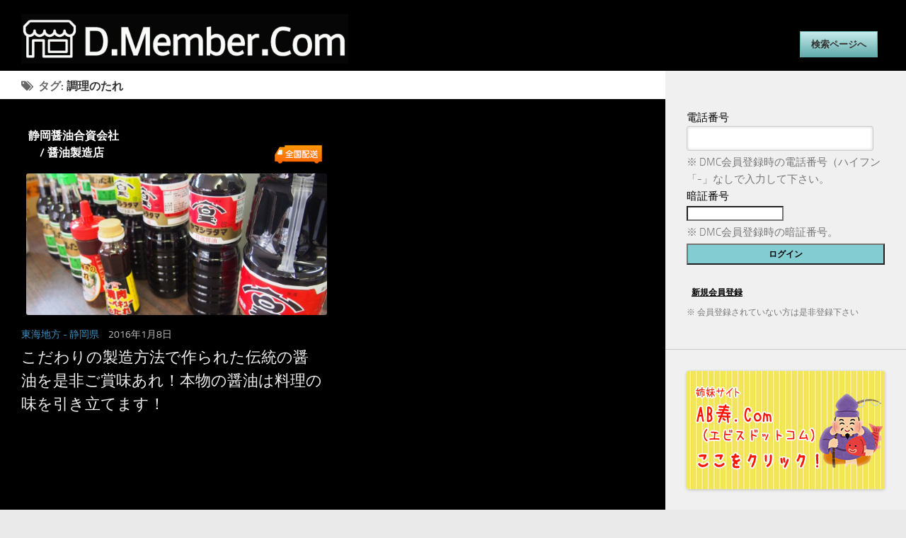

--- FILE ---
content_type: text/html; charset=UTF-8
request_url: https://d--member.com/tag/%E8%AA%BF%E7%90%86%E3%81%AE%E3%81%9F%E3%82%8C
body_size: 14908
content:
<!DOCTYPE html> 
<html class="no-js" lang="ja"
	itemscope 
	itemtype="http://schema.org/WebSite" 
	prefix="og: http://ogp.me/ns#" >

<head>
	<meta charset="UTF-8">
	<meta name="viewport" content="width=device-width, initial-scale=1.0">
	<link rel="pingback" href="https://d--member.com/xmlrpc.php">
	
	<title>調理のたれ | D.Member.Com</title>
<script>document.documentElement.className = document.documentElement.className.replace("no-js","js");</script>

<!-- All in One SEO Pack 2.2.7.2 by Michael Torbert of Semper Fi Web Design[302,329] -->
<meta name="keywords" itemprop="keywords" content="醤油,再仕込み,調理のたれ,ゴールデンソース,ごまドレッシング" />
<meta name="robots" content="noindex,follow" />

<link rel="canonical" href="https://d--member.com/tag/%e8%aa%bf%e7%90%86%e3%81%ae%e3%81%9f%e3%82%8c" />
			<script>
			(function(i,s,o,g,r,a,m){i['GoogleAnalyticsObject']=r;i[r]=i[r]||function(){
			(i[r].q=i[r].q||[]).push(arguments)},i[r].l=1*new Date();a=s.createElement(o),
			m=s.getElementsByTagName(o)[0];a.async=1;a.src=g;m.parentNode.insertBefore(a,m)
			})(window,document,'script','//www.google-analytics.com/analytics.js','ga');

			ga('create', 'UA-41272028-3', 'auto');
			
			ga('send', 'pageview');
			</script>
<!-- /all in one seo pack -->
<link rel="alternate" type="application/rss+xml" title="D.Member.Com &raquo; フィード" href="https://d--member.com/feed" />
<link rel="alternate" type="application/rss+xml" title="D.Member.Com &raquo; コメントフィード" href="https://d--member.com/comments/feed" />
<link rel="alternate" type="application/rss+xml" title="D.Member.Com &raquo; 調理のたれ タグのフィード" href="https://d--member.com/tag/%e8%aa%bf%e7%90%86%e3%81%ae%e3%81%9f%e3%82%8c/feed" />
		<script type="text/javascript">
			window._wpemojiSettings = {"baseUrl":"https:\/\/s.w.org\/images\/core\/emoji\/72x72\/","ext":".png","source":{"concatemoji":"https:\/\/d--member.com\/wp-includes\/js\/wp-emoji-release.min.js?ver=4.2.5"}};
			!function(a,b,c){function d(a){var c=b.createElement("canvas"),d=c.getContext&&c.getContext("2d");return d&&d.fillText?(d.textBaseline="top",d.font="600 32px Arial","flag"===a?(d.fillText(String.fromCharCode(55356,56812,55356,56807),0,0),c.toDataURL().length>3e3):(d.fillText(String.fromCharCode(55357,56835),0,0),0!==d.getImageData(16,16,1,1).data[0])):!1}function e(a){var c=b.createElement("script");c.src=a,c.type="text/javascript",b.getElementsByTagName("head")[0].appendChild(c)}var f,g;c.supports={simple:d("simple"),flag:d("flag")},c.DOMReady=!1,c.readyCallback=function(){c.DOMReady=!0},c.supports.simple&&c.supports.flag||(g=function(){c.readyCallback()},b.addEventListener?(b.addEventListener("DOMContentLoaded",g,!1),a.addEventListener("load",g,!1)):(a.attachEvent("onload",g),b.attachEvent("onreadystatechange",function(){"complete"===b.readyState&&c.readyCallback()})),f=c.source||{},f.concatemoji?e(f.concatemoji):f.wpemoji&&f.twemoji&&(e(f.twemoji),e(f.wpemoji)))}(window,document,window._wpemojiSettings);
		</script>
		<style type="text/css">
img.wp-smiley,
img.emoji {
	display: inline !important;
	border: none !important;
	box-shadow: none !important;
	height: 1em !important;
	width: 1em !important;
	margin: 0 .07em !important;
	vertical-align: -0.1em !important;
	background: none !important;
	padding: 0 !important;
}
</style>
<link rel='stylesheet' id='wpfp-css' href='https://d--member.com/wp-content/plugins/wp-favorite-posts/wpfp.css' type='text/css' />
<link rel='stylesheet' id='arpw-style-css'  href='https://d--member.com/wp-content/plugins/advanced-random-posts-widget/assets/css/arpw-frontend.css' type='text/css' media='all' />
<link rel='stylesheet' id='contact-form-7-css'  href='https://d--member.com/wp-content/plugins/contact-form-7/includes/css/styles.css?ver=4.2.2' type='text/css' media='all' />
<link rel='stylesheet' id='responsive-lightbox-prettyphoto-css'  href='https://d--member.com/wp-content/plugins/responsive-lightbox/assets/prettyphoto/css/prettyPhoto.css?ver=1.6.2' type='text/css' media='all' />
<link rel='stylesheet' id='style-css'  href='https://d--member.com/wp-content/themes/hueman-child-master/style.css?ver=4.2.5' type='text/css' media='all' />
<link rel='stylesheet' id='responsive-css'  href='https://d--member.com/wp-content/themes/hueman/responsive.css?ver=4.2.5' type='text/css' media='all' />
<link rel='stylesheet' id='font-awesome-css'  href='https://d--member.com/wp-content/themes/hueman/fonts/font-awesome.min.css?ver=4.2.5' type='text/css' media='all' />
<link rel='stylesheet' id='wordpress-popular-posts-css'  href='https://d--member.com/wp-content/plugins/wordpress-popular-posts/style/wpp.css?ver=3.3.1' type='text/css' media='all' />
<link rel='stylesheet' id='wpmu-animate-min-css-css'  href='https://d--member.com/wp-content/plugins/wordpress-popup/css/animate.min.css?ver=4.2.5' type='text/css' media='all' />
<link rel='stylesheet' id='featured-post-css-css'  href='https://d--member.com/wp-content/plugins/featured-post-with-thumbnail/featured-post.css?ver=4.2.5' type='text/css' media='all' />
<link rel='stylesheet' id='dmc-members-css'  href='//d--member.com/wp-content/plugins/dmc-members/css/generic-no-float.css?ver=3.0.1.1' type='text/css' media='all' />
<script type='text/javascript' src='https://d--member.com/wp-includes/js/jquery/jquery.js?ver=1.11.2'></script>
<script type='text/javascript' src='https://d--member.com/wp-includes/js/jquery/jquery-migrate.min.js?ver=1.2.1'></script>
<script type='text/javascript' src='https://d--member.com/wp-content/plugins/responsive-lightbox/assets/prettyphoto/js/jquery.prettyPhoto.js?ver=1.6.2'></script>
<script type='text/javascript'>
/* <![CDATA[ */
var rlArgs = {"script":"prettyphoto","selector":"lightbox","customEvents":"","activeGalleries":"1","animationSpeed":"normal","slideshow":"0","slideshowDelay":"5000","slideshowAutoplay":"0","opacity":"0.75","showTitle":"1","allowResize":"1","allowExpand":"1","width":"1080","height":"720","separator":"\/","theme":"pp_default","horizontalPadding":"20","hideFlash":"0","wmode":"opaque","videoAutoplay":"0","modal":"0","deeplinking":"0","overlayGallery":"1","keyboardShortcuts":"1","social":"0"};
/* ]]> */
</script>
<script type='text/javascript' src='https://d--member.com/wp-content/plugins/responsive-lightbox/js/front.js?ver=1.6.2'></script>
<script type='text/javascript' src='https://d--member.com/wp-content/themes/hueman/js/jquery.flexslider.min.js?ver=4.2.5'></script>
<script type='text/javascript' src='https://d--member.com/wp-content/plugins/wp-favorite-posts/wpfp.js?ver=4.2.5'></script>
<link rel="EditURI" type="application/rsd+xml" title="RSD" href="https://d--member.com/xmlrpc.php?rsd" />
<link rel="wlwmanifest" type="application/wlwmanifest+xml" href="https://d--member.com/wp-includes/wlwmanifest.xml" /> 
<meta name="generator" content="WordPress 4.2.5" />
<link rel="apple-touch-icon" sizes="180x180" href="/wp-content/uploads/fbrfg/apple-touch-icon.png">
<link rel="icon" type="image/png" href="/wp-content/uploads/fbrfg/favicon-32x32.png" sizes="32x32">
<link rel="icon" type="image/png" href="/wp-content/uploads/fbrfg/favicon-16x16.png" sizes="16x16">
<link rel="manifest" href="/wp-content/uploads/fbrfg/manifest.json">
<link rel="mask-icon" href="/wp-content/uploads/fbrfg/safari-pinned-tab.svg" color="#000000">
<link rel="shortcut icon" href="/wp-content/uploads/fbrfg/favicon.ico">
<meta name="msapplication-config" content="/wp-content/uploads/fbrfg/browserconfig.xml">
<meta name="theme-color" content="#ffffff"><!--[if lt IE 9]>
<script src="https://d--member.com/wp-content/themes/hueman/js/ie/html5.js"></script>
<script src="https://d--member.com/wp-content/themes/hueman/js/ie/selectivizr.js"></script>
<![endif]-->
<style>.staticmap,.staticmap img{max-width:100% !important;height:auto !important;}.simplemap .simplemap-content{display:none;}</style>
<script>var google_map_api_key = "AIzaSyAaifaB1817FZDlsJGrjz_4k961WdNnUsk";</script>
	<link rel="stylesheet" href="//ajax.googleapis.com/ajax/libs/jqueryui/1.8.14/themes/ui-lightness/jquery-ui.css">
	<link rel="stylesheet" href="//ajax.googleapis.com/ajax/libs/jqueryui/1.9.0/themes/ui-lightness/jquery-ui.css">
	<link rel="stylesheet" type="text/css" href="//netdna.bootstrapcdn.com/font-awesome/4.3.0/css/font-awesome.css">
	<link rel="stylesheet" type="text/css" href="https://d--member.com/wp-content/themes/hueman-child-master/css/colorbox.css" />
	<link rel="stylesheet" href="https://d--member.com/wp-content/themes/hueman-child-master/roulette/roulette.css"></link>
	<script type="text/javascript" src="https://d--member.com/wp-content/themes/hueman-child-master/js/jquery.customSelect.js"></script>
	<script src="https://d--member.com/wp-content/themes/hueman-child-master/js/jquery.colorbox.js"></script>

	<script type='text/javascript'>
	jQuery(function () {
		jQuery('.postform').customSelect();
	});
	</script>
	<script>
	jQuery(document).ready(function(){
	    jQuery(".inline").colorbox({
	        inline:true,
	        width:"80%",
	        height:"80%"
	    });
	});
	</script>
	
	<script async src="//pagead2.googlesyndication.com/pagead/js/adsbygoogle.js"></script>
	<script>
	 (adsbygoogle = window.adsbygoogle || []).push({
	   google_ad_client: "ca-pub-2956962436460119",
	   enable_page_level_ads: true
	 });
	</script>

</head>

<body class="archive tag tag-435 col-2cl boxed chrome">

<div id="wrapper">
<div id="fb-root"></div>
<script>(function(d, s, id) {
  var js, fjs = d.getElementsByTagName(s)[0];
  if (d.getElementById(id)) return;
  js = d.createElement(s); js.id = id;
  js.src = "//connect.facebook.net/ja_JP/sdk.js#xfbml=1&version=v2.5&appId=476479165752461";
  fjs.parentNode.insertBefore(js, fjs);
}(document, 'script', 'facebook-jssdk'));</script>
	<header id="header">
	
				
		<div class="container group">
			<div class="container-inner">
				
				<div class="group pad">
					<p class="site-title"><a href="https://d--member.com/" rel="home"><img src="https://d--member.com/wp-content/uploads/2015/04/newlogo.jpg" alt="D.Member.Com"></a></p>
										
					<div id="header-ads">
						<div class="serch-box group">
    <div id="search">
        
            
    <div class="area">
    <a class="inline search-btn02" href="#inline-content">検索ページへ</a>
    </div>

        <!--モーダルで表示させる要素-->
        <div style="display: none;">
            <section id="inline-content">
               
                <div id="searchbox" class="searchbox">

                <p>検索条件を選択または入力して下さい。</p>
                <form action="https://d--member.com" method="get">
                <div class="s-area">地域で検索する:<br>
<select name="area" class="postform">
<option value="">地域</option>
    <option value="hokkaido">北海道</option>
    <option value="tohoku">東北地方</option>
    <option value="akita">- 秋田県</option>
    <option value="miyagi">- 宮城県</option>
    <option value="yamagata">- 山形県</option>
    <option value="iwate">- 岩手県</option>
    <option value="koushinetsu">甲信越地方</option>
    <option value="niigata">- 新潟県</option>
    <option value="nagano">- 長野県</option>
    <option value="hokuriku">北陸地方</option>
    <option value="toyama">- 富山県</option>
    <option value="fukui">- 福井県</option>
    <option value="kanto">関東地方</option>
    <option value="tokyo">- 東京都</option>
    <option value="ibaraki">- 茨城県</option>
    <option value="chiba">- 千葉県</option>
    <option value="saitama">- 埼玉県</option>
    <option value="kanagawa">- 神奈川県</option>
    <option value="tokai">東海地方</option>
    <option value="shizuoka">- 静岡県</option>
    <option value="aichi">- 愛知県</option>
    <option value="mie">- 三重県</option>
    <option value="gifu">- 岐阜県</option>
    <option value="kinki">近畿地方</option>
    <option value="kyoto">- 京都府</option>
    <option value="osaka">- 大阪府</option>
    <option value="shiga">- 滋賀県</option>
    <option value="hyogo">- 兵庫県</option>
    <option value="chugoku">中国地方</option>
    <option value="okayama">- 岡山県</option>
    <option value="hiroshima">- 広島県</option>
    <option value="shikoku">四国地方</option>
    <option value="kochi">- 高知県</option>
    <option value="kyusyu">九州地方</option>
    <option value="fukuoka">- 福岡県</option>
    <option value="saga">- 佐賀県</option>
    <option value="nagasaki">- 長崎県</option>
    <option value="okinawa">沖縄県</option>
</select>
</div>

                <div class="s-genre">
                  ジャンルで検索する：<br>
                  <select name='cat' id='cat' class='postform' >
	<option value='0' selected='selected'>ジャンル</option>
	<option class="level-0" value="269">全国発送可能</option>
	<option class="level-0" value="176">食事</option>
	<option class="level-1" value="1559">&nbsp;&nbsp;&nbsp;&#8211; うどん・ラーメン屋</option>
	<option class="level-1" value="844">&nbsp;&nbsp;&nbsp;&#8211; ラーメン屋</option>
	<option class="level-1" value="1297">&nbsp;&nbsp;&nbsp;&#8211; レストラン</option>
	<option class="level-1" value="1582">&nbsp;&nbsp;&nbsp;&#8211; 和食</option>
	<option class="level-1" value="1326">&nbsp;&nbsp;&nbsp;&#8211; 喫茶店</option>
	<option class="level-1" value="1129">&nbsp;&nbsp;&nbsp;&#8211; 定食屋</option>
	<option class="level-1" value="1289">&nbsp;&nbsp;&nbsp;&#8211; 焼肉店</option>
	<option class="level-1" value="178">&nbsp;&nbsp;&nbsp;&#8211; うなぎ屋</option>
	<option class="level-1" value="179">&nbsp;&nbsp;&nbsp;&#8211; カフェ</option>
	<option class="level-1" value="177">&nbsp;&nbsp;&nbsp;&#8211; 居酒屋</option>
	<option class="level-1" value="364">&nbsp;&nbsp;&nbsp;&#8211; とんかつ屋</option>
	<option class="level-1" value="569">&nbsp;&nbsp;&nbsp;&#8211; 釜めし専門店</option>
	<option class="level-0" value="1">未分類</option>
	<option class="level-0" value="187">美容</option>
	<option class="level-1" value="303">&nbsp;&nbsp;&nbsp;&#8211; 整体院</option>
	<option class="level-1" value="315">&nbsp;&nbsp;&nbsp;&#8211; 脱毛</option>
	<option class="level-1" value="320">&nbsp;&nbsp;&nbsp;&#8211; ネイルサロン</option>
	<option class="level-1" value="618">&nbsp;&nbsp;&nbsp;&#8211; タイ古式マッサージ</option>
	<option class="level-1" value="630">&nbsp;&nbsp;&nbsp;&#8211; カラー診断</option>
	<option class="level-1" value="918">&nbsp;&nbsp;&nbsp;&#8211; 整骨院</option>
	<option class="level-1" value="929">&nbsp;&nbsp;&nbsp;&#8211; アロマテラピー</option>
	<option class="level-1" value="1166">&nbsp;&nbsp;&nbsp;&#8211; リラクゼーション</option>
	<option class="level-1" value="1239">&nbsp;&nbsp;&nbsp;&#8211; ヘナサロン</option>
	<option class="level-1" value="1319">&nbsp;&nbsp;&nbsp;&#8211; アロマサロン</option>
	<option class="level-1" value="1586">&nbsp;&nbsp;&nbsp;&#8211; ブティック&amp;コスメ&amp;エステ</option>
	<option class="level-1" value="1755">&nbsp;&nbsp;&nbsp;&#8211; 美容ダイエット</option>
	<option class="level-1" value="1828">&nbsp;&nbsp;&nbsp;&#8211; フットサロン</option>
	<option class="level-1" value="1836">&nbsp;&nbsp;&nbsp;&#8211; サウンドセラピー</option>
	<option class="level-1" value="1978">&nbsp;&nbsp;&nbsp;&#8211; マッサージ</option>
	<option class="level-1" value="191">&nbsp;&nbsp;&nbsp;&#8211; エステ</option>
	<option class="level-1" value="190">&nbsp;&nbsp;&nbsp;&#8211; 温浴施設</option>
	<option class="level-1" value="189">&nbsp;&nbsp;&nbsp;&#8211; 理容室</option>
	<option class="level-1" value="188">&nbsp;&nbsp;&nbsp;&#8211; 美容室</option>
	<option class="level-0" value="192">旅行</option>
	<option class="level-1" value="1148">&nbsp;&nbsp;&nbsp;&#8211; 旅館</option>
	<option class="level-1" value="1663">&nbsp;&nbsp;&nbsp;&#8211; ビジネスホテル</option>
	<option class="level-0" value="194">ブライダル</option>
	<option class="level-1" value="195">&nbsp;&nbsp;&nbsp;&#8211; 結婚相談所</option>
	<option class="level-0" value="196">その他</option>
	<option class="level-1" value="265">&nbsp;&nbsp;&nbsp;&#8211; 金網店</option>
	<option class="level-1" value="373">&nbsp;&nbsp;&nbsp;&#8211; 行政書士</option>
	<option class="level-1" value="382">&nbsp;&nbsp;&nbsp;&#8211; 日本舞踊教室</option>
	<option class="level-1" value="427">&nbsp;&nbsp;&nbsp;&#8211; 建設業</option>
	<option class="level-1" value="658">&nbsp;&nbsp;&nbsp;&#8211; 歯科医院</option>
	<option class="level-1" value="761">&nbsp;&nbsp;&nbsp;&#8211; 洋服のお直し</option>
	<option class="level-1" value="775">&nbsp;&nbsp;&nbsp;&#8211; 開運ナビゲーター</option>
	<option class="level-1" value="802">&nbsp;&nbsp;&nbsp;&#8211; 歌手</option>
	<option class="level-1" value="807">&nbsp;&nbsp;&nbsp;設計・デザイン</option>
	<option class="level-1" value="812">&nbsp;&nbsp;&nbsp;&#8211; 風水鑑定</option>
	<option class="level-1" value="839">&nbsp;&nbsp;&nbsp;&#8211; 呉服小売</option>
	<option class="level-1" value="889">&nbsp;&nbsp;&nbsp;&#8211; 貸家入居者募集</option>
	<option class="level-1" value="996">&nbsp;&nbsp;&nbsp;&#8211; 占い</option>
	<option class="level-1" value="1008">&nbsp;&nbsp;&nbsp;&#8211; ハウスクリーニング</option>
	<option class="level-1" value="1031">&nbsp;&nbsp;&nbsp;&#8211; 塗装業</option>
	<option class="level-1" value="1096">&nbsp;&nbsp;&nbsp;&#8211; 助産院</option>
	<option class="level-1" value="1102">&nbsp;&nbsp;&nbsp;&#8211; クリーニング店</option>
	<option class="level-1" value="1123">&nbsp;&nbsp;&nbsp;&#8211; 金属加工業</option>
	<option class="level-1" value="1160">&nbsp;&nbsp;&nbsp;&#8211; 犬のドッグサポーター</option>
	<option class="level-1" value="1266">&nbsp;&nbsp;&nbsp;&#8211; 会場レンタル</option>
	<option class="level-1" value="1761">&nbsp;&nbsp;&nbsp;&#8211; 鍼灸治療院</option>
	<option class="level-1" value="1333">&nbsp;&nbsp;&nbsp;&#8211; ギター演奏</option>
	<option class="level-1" value="1352">&nbsp;&nbsp;&nbsp;&#8211; スピリチュアルサロン</option>
	<option class="level-1" value="1353">&nbsp;&nbsp;&nbsp;&#8211; ヒーリングサロン</option>
	<option class="level-1" value="1442">&nbsp;&nbsp;&nbsp;&#8211; シンギングボウル演奏</option>
	<option class="level-1" value="1481">&nbsp;&nbsp;&nbsp;&#8211; コインランドリー</option>
	<option class="level-1" value="1517">&nbsp;&nbsp;&nbsp;&#8211; 動物病院</option>
	<option class="level-1" value="1620">&nbsp;&nbsp;&nbsp;&#8211; 養鶏場</option>
	<option class="level-1" value="1632">&nbsp;&nbsp;&nbsp;&#8211; トーニングセッション</option>
	<option class="level-1" value="1644">&nbsp;&nbsp;&nbsp;&#8211; 障がい者施設</option>
	<option class="level-1" value="1651">&nbsp;&nbsp;&nbsp;&#8211; 葬儀・葬祭・仏壇・仏具専門店</option>
	<option class="level-1" value="1671">&nbsp;&nbsp;&nbsp;&#8211; ペットの火葬</option>
	<option class="level-1" value="1689">&nbsp;&nbsp;&nbsp;&#8211; バルーン・ペーパーフラワー</option>
	<option class="level-1" value="1696">&nbsp;&nbsp;&nbsp;&#8211; 気功</option>
	<option class="level-1" value="1703">&nbsp;&nbsp;&nbsp;&#8211; ツボサロン</option>
	<option class="level-1" value="1715">&nbsp;&nbsp;&nbsp;&#8211; セッション</option>
	<option class="level-1" value="1722">&nbsp;&nbsp;&nbsp;&#8211; ヒーリング</option>
	<option class="level-1" value="1723">&nbsp;&nbsp;&nbsp;&#8211; 整体・リーディング</option>
	<option class="level-1" value="1747">&nbsp;&nbsp;&nbsp;&#8211; 鍼灸・マッサージ</option>
	<option class="level-1" value="1808">&nbsp;&nbsp;&nbsp;&#8211; 調剤薬局</option>
	<option class="level-1" value="1899">&nbsp;&nbsp;&nbsp;&#8211; 養蜂</option>
	<option class="level-1" value="1926">&nbsp;&nbsp;&nbsp;&#8211; レンタルスペース</option>
	<option class="level-1" value="1959">&nbsp;&nbsp;&nbsp;&#8211; エクステリア</option>
	<option class="level-1" value="1985">&nbsp;&nbsp;&nbsp;&#8211; ドッグホテル・トリミング</option>
	<option class="level-1" value="1994">&nbsp;&nbsp;&nbsp;&#8211; サロン・カウンセリング</option>
	<option class="level-1" value="2008">&nbsp;&nbsp;&nbsp;&#8211; トレーニング</option>
	<option class="level-1" value="2024">&nbsp;&nbsp;&nbsp;&#8211; オーガニックスイーツ販売</option>
	<option class="level-1" value="197">&nbsp;&nbsp;&nbsp;&#8211; 印刷業</option>
	<option class="level-1" value="199">&nbsp;&nbsp;&nbsp;&#8211; 建築業</option>
	<option class="level-1" value="245">&nbsp;&nbsp;&nbsp;&#8211; 介護施設</option>
	<option class="level-1" value="224">&nbsp;&nbsp;&nbsp;&#8211; 浄化槽保守点検業</option>
	<option class="level-1" value="486">&nbsp;&nbsp;&nbsp;&#8211; アパート入居者募集</option>
	<option class="level-1" value="629">&nbsp;&nbsp;&nbsp;&#8211; お片付けコンシェルジュ</option>
	<option class="level-1" value="725">&nbsp;&nbsp;&nbsp;&#8211; カウンセリング</option>
	<option class="level-1" value="345">&nbsp;&nbsp;&nbsp;&#8211; カラオケ教室</option>
	<option class="level-1" value="281">&nbsp;&nbsp;&nbsp;&#8211; 家事代行サービス</option>
	<option class="level-1" value="691">&nbsp;&nbsp;&nbsp;&#8211; 仏壇クリーニング・再生</option>
	<option class="level-1" value="524">&nbsp;&nbsp;&nbsp;&#8211; 保育園</option>
	<option class="level-1" value="766">&nbsp;&nbsp;&nbsp;&#8211; 家政婦紹介所</option>
	<option class="level-1" value="372">&nbsp;&nbsp;&nbsp;&#8211; 土地家屋調査士</option>
	<option class="level-1" value="586">&nbsp;&nbsp;&nbsp;&#8211; 宿泊施設</option>
	<option class="level-0" value="602">教室</option>
	<option class="level-1" value="884">&nbsp;&nbsp;&nbsp;&#8211; フィットネススタジオ</option>
	<option class="level-1" value="1111">&nbsp;&nbsp;&nbsp;&#8211; ボイストレーニング教室</option>
	<option class="level-1" value="1117">&nbsp;&nbsp;&nbsp;&#8211; カラーサンドアート</option>
	<option class="level-1" value="1364">&nbsp;&nbsp;&nbsp;&#8211; 学習塾</option>
	<option class="level-1" value="1391">&nbsp;&nbsp;&nbsp;&#8211; 押花教室</option>
	<option class="level-1" value="1392">&nbsp;&nbsp;&nbsp;&#8211; レカンフラワー教室</option>
	<option class="level-1" value="1393">&nbsp;&nbsp;&nbsp;&#8211; ネイチャープリント教室</option>
	<option class="level-1" value="1431">&nbsp;&nbsp;&nbsp;&#8211; ヨガ教室</option>
	<option class="level-1" value="1566">&nbsp;&nbsp;&nbsp;&#8211; 茶道教室</option>
	<option class="level-1" value="1567">&nbsp;&nbsp;&nbsp;&#8211; 和菓子教室</option>
	<option class="level-1" value="1568">&nbsp;&nbsp;&nbsp;&#8211; 着付教室</option>
	<option class="level-1" value="1595">&nbsp;&nbsp;&nbsp;&#8211; 陸上競技教室</option>
	<option class="level-1" value="1645">&nbsp;&nbsp;&nbsp;&#8211; 犬・猫のしつけ教室</option>
	<option class="level-1" value="1782">&nbsp;&nbsp;&nbsp;&#8211; 筆文字教室</option>
	<option class="level-1" value="1820">&nbsp;&nbsp;&nbsp;&#8211; 日本舞踊</option>
	<option class="level-1" value="1887">&nbsp;&nbsp;&nbsp;&#8211; ゴルフレッスン</option>
	<option class="level-1" value="760">&nbsp;&nbsp;&nbsp;&#8211; スポーツクラブ</option>
	<option class="level-1" value="198">&nbsp;&nbsp;&nbsp;&#8211; 音楽教室</option>
	<option class="level-1" value="975">&nbsp;&nbsp;&nbsp;&#8211; SS健康法</option>
	<option class="level-1" value="1394">&nbsp;&nbsp;&nbsp;&#8211; アートプリント教室</option>
	<option class="level-1" value="974">&nbsp;&nbsp;&nbsp;&#8211; エクササイズ</option>
	<option class="level-0" value="180">販売</option>
	<option class="level-1" value="183">&nbsp;&nbsp;&nbsp;&#8211; 酒屋</option>
	<option class="level-1" value="184">&nbsp;&nbsp;&nbsp;&#8211; 製菓店</option>
	<option class="level-1" value="181">&nbsp;&nbsp;&nbsp;&#8211; 自動車販売・車検・板金・塗装</option>
	<option class="level-1" value="231">&nbsp;&nbsp;&nbsp;&#8211; 楽器店</option>
	<option class="level-1" value="244">&nbsp;&nbsp;&nbsp;&#8211; お茶屋</option>
	<option class="level-1" value="275">&nbsp;&nbsp;&nbsp;&#8211; ミシン専門店</option>
	<option class="level-1" value="288">&nbsp;&nbsp;&nbsp;&#8211; お麩専門店</option>
	<option class="level-1" value="322">&nbsp;&nbsp;&nbsp;&#8211; 八百屋</option>
	<option class="level-1" value="353">&nbsp;&nbsp;&nbsp;&#8211; 果樹園</option>
	<option class="level-1" value="402">&nbsp;&nbsp;&nbsp;&#8211; 駄菓子屋</option>
	<option class="level-1" value="403">&nbsp;&nbsp;&nbsp;&#8211; 食料品店</option>
	<option class="level-1" value="420">&nbsp;&nbsp;&nbsp;&#8211; フラワーショップ</option>
	<option class="level-1" value="432">&nbsp;&nbsp;&nbsp;&#8211; 醤油製造店</option>
	<option class="level-1" value="489">&nbsp;&nbsp;&nbsp;&#8211; 通販ショップ</option>
	<option class="level-1" value="499">&nbsp;&nbsp;&nbsp;&#8211; 文房具店</option>
	<option class="level-1" value="500">&nbsp;&nbsp;&nbsp;&#8211; 雑貨店</option>
	<option class="level-1" value="523">&nbsp;&nbsp;&nbsp;&#8211; 惣菜店</option>
	<option class="level-1" value="543">&nbsp;&nbsp;&nbsp;&#8211; 梅干し専門店</option>
	<option class="level-1" value="653">&nbsp;&nbsp;&nbsp;&#8211; アクセサリーショップ</option>
	<option class="level-1" value="742">&nbsp;&nbsp;&nbsp;&#8211; ホビーショップ</option>
	<option class="level-1" value="792">&nbsp;&nbsp;&nbsp;&#8211; ジュエリーショップ</option>
	<option class="level-1" value="849">&nbsp;&nbsp;&nbsp;&#8211; 洋菓子店</option>
	<option class="level-1" value="869">&nbsp;&nbsp;&nbsp;&#8211; 和菓子店</option>
	<option class="level-1" value="879">&nbsp;&nbsp;&nbsp;&#8211; お弁当製造</option>
	<option class="level-1" value="902">&nbsp;&nbsp;&nbsp;&#8211; 薬店</option>
	<option class="level-1" value="953">&nbsp;&nbsp;&nbsp;&#8211; 畳店</option>
	<option class="level-1" value="1007">&nbsp;&nbsp;&nbsp;&#8211; 電化製品販売店</option>
	<option class="level-1" value="1024">&nbsp;&nbsp;&nbsp;&#8211; オーディオ専門店</option>
	<option class="level-1" value="1085">&nbsp;&nbsp;&nbsp;&#8211; 精肉店</option>
	<option class="level-1" value="1097">&nbsp;&nbsp;&nbsp;&#8211; 寝装品店</option>
	<option class="level-1" value="1194">&nbsp;&nbsp;&nbsp;&#8211; 紳士服店</option>
	<option class="level-1" value="1232">&nbsp;&nbsp;&nbsp;&#8211; コーヒー焙煎店</option>
	<option class="level-1" value="1308">&nbsp;&nbsp;&nbsp;&#8211; 水産加工・販売</option>
	<option class="level-1" value="1344">&nbsp;&nbsp;&nbsp;&#8211; 陶器販売</option>
	<option class="level-1" value="1358">&nbsp;&nbsp;&nbsp;&#8211; バラ園</option>
	<option class="level-1" value="1528">&nbsp;&nbsp;&nbsp;&#8211; 動物用サプリメント</option>
	<option class="level-1" value="1536">&nbsp;&nbsp;&nbsp;-　ベビーベッド</option>
	<option class="level-1" value="1553">&nbsp;&nbsp;&nbsp;ペットショップ</option>
	<option class="level-1" value="1621">&nbsp;&nbsp;&nbsp;&#8211; れんこん生産･販売</option>
	<option class="level-1" value="1672">&nbsp;&nbsp;&nbsp;&#8211; 花とバルーン専門店</option>
	<option class="level-1" value="1736">&nbsp;&nbsp;&nbsp;&#8211; 農家直売所</option>
	<option class="level-1" value="1754">&nbsp;&nbsp;&nbsp;&#8211; 木製雑貨店</option>
	<option class="level-1" value="1784">&nbsp;&nbsp;&nbsp;&#8211; スマホ関連アンテナショップ</option>
	<option class="level-1" value="185">&nbsp;&nbsp;&nbsp;&#8211; パン工房</option>
	<option class="level-1" value="186">&nbsp;&nbsp;&nbsp;&#8211; ブティック</option>
</select>
                </div>

                <div class="s-keyword">
                キーワード：<br><input type="text" value="" name="s" />
                </div>

                <div class="s-btn">
                <input type="submit" value="この条件で検索する" class="search-btn" />
                </div>
                </form>

            </section>
        </div>
    </div>
</div>					</div><!--/#header-ads-->

										

				</div>
				
				
				
			</div><!--/.container-inner-->
		</div><!--/.container-->

	</header><!--/#header-->
	
	<div class="container" id="page">
		<div class="container-inner">			
			<div class="main">
				<div class="main-inner group">
<section class="content">

	<div class="page-title pad group">

			<h1><i class="fa fa-tags"></i>タグ: <span>調理のたれ</span></h1>
		
	
</div><!--/.page-title-->	
	<div class="pad group">		
		
				
				
						<div class="post-list group">
				<div class="post-row">					<article id="post-3586" class="group post-3586 post type-post status-publish format-standard has-post-thumbnail hentry category-syouyuseizoutenn category-zenkoku-hassou category-sales tag-433 tag-434 tag-435 tag-436 tag-437 area-tokai area-shizuoka">	
	<div class="post-inner post-hover">
		
		<div class="post-thumbnail">
				<h3 class="name-box">静岡醤油合資会社<br>　/ 醤油製造店</h3>
		
		<div class="haiso-icon"><img src="https://d--member.com/wp-content/themes/hueman-child-master/images/haiso_icon.png"></div>
		
			<a href="https://d--member.com/sales/shizuokasyouyugoushikaisya" title="こだわりの製造方法で作られた伝統の醤油を是非ご賞味あれ！本物の醤油は料理の味を引き立てます！">

<!--NEWマークon-->


									<img width="520" height="245" src="https://d--member.com/wp-content/uploads/2015/12/0b541b8484ab0291b5efc1f7922858ba-520x245.jpg" class="attachment-thumb-medium wp-post-image" alt="OLYMPUS DIGITAL CAMERA" />																			</a>
					</div><!--/.post-thumbnail-->
		<div class="post-meta group">
			<p class="post-category"><a href="https://d--member.com/area/tokai" rel="tag">東海地方</a>  <a href="https://d--member.com/area/shizuoka" rel="tag">- 静岡県</a>			<span class="post-date">2016年1月8日</span></p>

		</div><!--/.post-meta-->
		
		<h2 class="post-title">
			<a href="https://d--member.com/sales/shizuokasyouyugoushikaisya" rel="bookmark" title="こだわりの製造方法で作られた伝統の醤油を是非ご賞味あれ！本物の醤油は料理の味を引き立てます！">こだわりの製造方法で作られた伝統の醤油を是非ご賞味あれ！本物の醤油は料理の味を引き立てます！</a>
		</h2><!--/.post-title-->
		
				
	</div><!--/.post-inner-->	
</article><!--/.post-->					</div>			</div><!--/.post-list-->
					
			<div class="pagination group">
</div><!--/.pagination-->

<div class="pagenation-ad">
<script async src="//pagead2.googlesyndication.com/pagead/js/adsbygoogle.js"></script>
<!-- pagenation-ad -->
<ins class="adsbygoogle"
     style="display:block"
     data-ad-client="ca-pub-2956962436460119"
     data-ad-slot="1111188780"
     data-ad-format="auto"></ins>
<script>
(adsbygoogle = window.adsbygoogle || []).push({});
</script>
</div>
			
				
	</div><!--/.pad-->
	
</section><!--/.content-->


	<div class="sidebar s1">
		
		<a class="sidebar-toggle" title="サイドバーを展開"><i class="fa icon-sidebar-toggle"></i></a>
		
		<div class="sidebar-content">
			
						
						
						
			<div id="widget_wpmemwidget-2" class="widget dmc-members"><div id="dmc-members"><h3></h3><br /><form name="form" method="post" action="/tag/%E8%AA%BF%E7%90%86%E3%81%AE%E3%81%9F%E3%82%8C"><fieldset><label for="username">電話番号</label><div class="div_texbox"><input type="text" name="log" class="username" id="username" /></div>※ DMC会員登録時の電話番号（ハイフン「-」なしで入力して下さい。<br /><label for="password">暗証番号</label><div class="div_texbox"><input type="password" name="pwd" class="password" id="password" /></div>※ DMC会員登録時の暗証番号。<br /><input type="hidden" name="rememberme" value="forever" /><input type="hidden" name="redirect_to" value="/tag/%E8%AA%BF%E7%90%86%E3%81%AE%E3%81%9F%E3%82%8C" /><input type="hidden" name="a" value="login" /><input type="hidden" name="slog" value="true" /><div class="button_div"><input type="submit" name="Submit" class="buttons" value="ログイン" /> <a href="//d--member.com/members?a=pwdreset"></a>&nbsp;<input type="button" value="新規会員登録" class="toroku" onClick=location.href="//d--member.com/register" >※ 会員登録されていない方は是非登録下さい</div></fieldset></form></div></div><div id="execphp-4" class="widget widget_execphp">			<div class="execphpwidget"><p><a href="//xn--ab-0m1d.com/" target="blank"><img src="/wp-content/uploads/2015/04/absu-banner-click.png" width="100%"></a></p>
<div style="margin:20px 0"></div>
</div>
		</div><div id="arpw-widget-4" class="widget arpw-widget-random"><h3>2025年 美容特集</h3><div class="arpw-random-post h3"><ul class="arpw-ul"><li class="arpw-li arpw-clearfix"><a href="https://d--member.com/beauty/relaxation-semihagoromo"  rel="bookmark"><img class="arpw-thumbnail alignleft" src="https://d--member.com/wp-content/uploads/2016/05/89d380ae8011aecc3cd7c6c6ebec4b7a-100x100.jpg" alt="まるで海外、近所で気軽にプチリゾート！癒しの技術と香りであなたに優しいリラクゼーション！"></a><a class="arpw-title" href="https://d--member.com/beauty/relaxation-semihagoromo" title="Permalink to まるで海外、近所で気軽にプチリゾート！癒しの技術と香りであなたに優しいリラクゼーション！" rel="bookmark">まるで海外、近所で気軽にプチリゾート！癒しの技術と香りであなたに優しいリラクゼーション！</a></li><li class="arpw-li arpw-clearfix"><a href="https://d--member.com/beauty/nailsalon-kazucchi"  rel="bookmark"><img class="arpw-thumbnail alignleft" src="https://d--member.com/wp-content/uploads/2025/05/6f3264d8675fa956ba6fd5751b504dd8-e1750397875465-100x100.jpg" alt="爪のコンプレックスでお悩みの方必見！ 落ち着いた空間の古民家サロンで、すっぴん爪を好きになっていただけるお手伝いを♪"></a><a class="arpw-title" href="https://d--member.com/beauty/nailsalon-kazucchi" title="Permalink to 爪のコンプレックスでお悩みの方必見！ 落ち着いた空間の古民家サロンで、すっぴん爪を好きになっていただけるお手伝いを♪" rel="bookmark">爪のコンプレックスでお悩みの方必見！ 落ち着いた空間の古民家サロンで、すっぴん爪を好きになっていただけるお手伝いを♪</a></li><li class="arpw-li arpw-clearfix"><a href="https://d--member.com/beauty/total-beauty-salon-fairy"  rel="bookmark"><img class="arpw-thumbnail alignleft" src="https://d--member.com/wp-content/uploads/2019/11/bfca443b67b8b30c79875dd72adc9303-100x100.jpg" alt="男女OK！完全プライベート空間で美容メニューとケアメニューを同時に体験できる京都府にあるトータルビューティーサロン。"></a><a class="arpw-title" href="https://d--member.com/beauty/total-beauty-salon-fairy" title="Permalink to 男女OK！完全プライベート空間で美容メニューとケアメニューを同時に体験できる京都府にあるトータルビューティーサロン。" rel="bookmark">男女OK！完全プライベート空間で美容メニューとケアメニューを同時に体験できる京都府にあるトータルビューティーサロン。</a></li><li class="arpw-li arpw-clearfix"><a href="https://d--member.com/sales/araiju"  rel="bookmark"><img class="arpw-thumbnail alignleft" src="https://d--member.com/wp-content/uploads/2015/10/13eb264831890d708b70513024e013c71-100x100.jpg" alt="全身トータルコーディネート！ブティック＆フェイシャルエステ＆脱毛の専門店！"></a><a class="arpw-title" href="https://d--member.com/sales/araiju" title="Permalink to 全身トータルコーディネート！ブティック＆フェイシャルエステ＆脱毛の専門店！" rel="bookmark">全身トータルコーディネート！ブティック＆フェイシャルエステ＆脱毛の専門店！</a></li><li class="arpw-li arpw-clearfix"><a href="https://d--member.com/beauty/henasaron-hot-tea"  rel="bookmark"><img class="arpw-thumbnail alignleft" src="https://d--member.com/wp-content/uploads/2018/10/a868c0c55cc0eec7ae9738b80231d7844-100x100.jpg" alt="カラーの数だけ髪が元気に！ヘナの力で髪にハリと潤いを与え、ボリューミーな女性らしいヘアスタイルを手に入れよう！"></a><a class="arpw-title" href="https://d--member.com/beauty/henasaron-hot-tea" title="Permalink to カラーの数だけ髪が元気に！ヘナの力で髪にハリと潤いを与え、ボリューミーな女性らしいヘアスタイルを手に入れよう！" rel="bookmark">カラーの数だけ髪が元気に！ヘナの力で髪にハリと潤いを与え、ボリューミーな女性らしいヘアスタイルを手に入れよう！</a></li><li class="arpw-li arpw-clearfix"><a href="https://d--member.com/school/norie-studio"  rel="bookmark"><img class="arpw-thumbnail alignleft" src="https://d--member.com/wp-content/uploads/2017/10/d56c8745d600014c6fbbb03be02419bc-100x100.jpg" alt="お子さま連れでも通える親子に優しい心と体の癒し空間。愛のある心のケアや驚きの健康法など興味深いメニューばかり。"></a><a class="arpw-title" href="https://d--member.com/school/norie-studio" title="Permalink to お子さま連れでも通える親子に優しい心と体の癒し空間。愛のある心のケアや驚きの健康法など興味深いメニューばかり。" rel="bookmark">お子さま連れでも通える親子に優しい心と体の癒し空間。愛のある心のケアや驚きの健康法など興味深いメニューばかり。</a></li><li class="arpw-li arpw-clearfix"><a href="https://d--member.com/beauty/buranco"  rel="bookmark"><img class="arpw-thumbnail alignleft" src="https://d--member.com/wp-content/uploads/2017/12/1ef3ddeff6b0d1d2f8bdb1fb580878271-100x100.jpg" alt="大阪市北区にある脱毛・エステの専門店。ストレスなく楽しんで通え、尚且つリーズナブルに利用できる癒しの場所です。"></a><a class="arpw-title" href="https://d--member.com/beauty/buranco" title="Permalink to 大阪市北区にある脱毛・エステの専門店。ストレスなく楽しんで通え、尚且つリーズナブルに利用できる癒しの場所です。" rel="bookmark">大阪市北区にある脱毛・エステの専門店。ストレスなく楽しんで通え、尚且つリーズナブルに利用できる癒しの場所です。</a></li><li class="arpw-li arpw-clearfix"><a href="https://d--member.com/school/8stayle"  rel="bookmark"><img class="arpw-thumbnail alignleft" src="https://d--member.com/wp-content/uploads/2017/06/1487150831157-100x100.jpg" alt="8STYLE(ハチスタイル)で新たな生活スタイルを。姿勢を正して汗を流せば、確実にあなたの身体は変わります。"></a><a class="arpw-title" href="https://d--member.com/school/8stayle" title="Permalink to 8STYLE(ハチスタイル)で新たな生活スタイルを。姿勢を正して汗を流せば、確実にあなたの身体は変わります。" rel="bookmark">8STYLE(ハチスタイル)で新たな生活スタイルを。姿勢を正して汗を流せば、確実にあなたの身体は変わります。</a></li><li class="arpw-li arpw-clearfix"><a href="https://d--member.com/nogenre/total-salon-fujisan"  rel="bookmark"><img class="arpw-thumbnail alignleft" src="https://d--member.com/wp-content/uploads/2019/07/eaed46817a1708f266a27c0a8ee0927f-100x100.png" alt="「技術で体を、会話で心を癒す」が売りのエステサロン。得意のエステだけでなくヘナカラー、トリートメントや着付けもできます！"></a><a class="arpw-title" href="https://d--member.com/nogenre/total-salon-fujisan" title="Permalink to 「技術で体を、会話で心を癒す」が売りのエステサロン。得意のエステだけでなくヘナカラー、トリートメントや着付けもできます！" rel="bookmark">「技術で体を、会話で心を癒す」が売りのエステサロン。得意のエステだけでなくヘナカラー、トリートメントや着付けもできます！</a></li><li class="arpw-li arpw-clearfix"><a href="https://d--member.com/school/yoga-lotusmile"  rel="bookmark"><img class="arpw-thumbnail alignleft" src="https://d--member.com/wp-content/uploads/2019/05/image1-100x100.jpeg" alt="呼吸が変われば意識が変わる、意識が変われば人生が変わる。美と健康と心のケアのために、多くの女性が通う人気のヨガ教室。"></a><a class="arpw-title" href="https://d--member.com/school/yoga-lotusmile" title="Permalink to 呼吸が変われば意識が変わる、意識が変われば人生が変わる。美と健康と心のケアのために、多くの女性が通う人気のヨガ教室。" rel="bookmark">呼吸が変われば意識が変わる、意識が変われば人生が変わる。美と健康と心のケアのために、多くの女性が通う人気のヨガ教室。</a></li></ul></div><!-- Generated by https://wordpress.org/plugins/advanced-random-posts-widget/ --></div>
<!-- WordPress Popular Posts Plugin v3.3.1 [W] [all] [comments] [custom] -->
<div id="wpp-4" class="widget popular-posts">
<h3>コメントの多い記事</h3>
<div id="popular-post"><div>
<script type="text/javascript">
jQuery(function(){jQuery('#popular-post dl dt').each(function(i){jQuery(this).attr('class','number' + (i+1));});});</script>
<dl>
 <dt><span><a href="https://d--member.com/beauty/la%e2%99%a1ami" title="生き生きとした美しい人生を。「美」と「健康」を目指し、心と体をパワーアップしてくれる魔法のようなエステサロン。" target="_self"><img src="https://d--member.com/wp-content/uploads/wordpress-popular-posts/8109-featured-100x100.jpg" width=100 height=100 title="生き生きとした美しい人生を。「美」と「健康」を目指し、心と体をパワーアップしてくれる魔法のようなエステサロン。" alt="生き生きとした美しい人生を。「美」と「健康」を目指し、心と体をパワーアップしてくれる魔法のようなエステサロン。" class="wpp-thumbnail wpp_cached_thumb wpp_featured" /></a></span>
</dt>
 <dd> <a href="https://d--member.com/beauty/la%e2%99%a1ami" title="生き生きとした美しい人生を。「美」と「健康」を目指し、心と体をパワーアップしてくれる魔法のようなエステサロン。" class="wpp-post-title" target="_self">生き生きとした美しい人生を。「美」と「健康」を目指し、心と体をパワーアップしてくれる魔法のようなエステサロン。</a> <br /><span class="wpp-comments">433 comments</span></dd>
 <p class="clear"></p>
</dl>
<script type="text/javascript">
jQuery(function(){jQuery('#popular-post dl dt').each(function(i){jQuery(this).attr('class','number' + (i+1));});});</script>
<dl>
 <dt><span><a href="https://d--member.com/meal/yoramaika" title="高級感溢れるたたずまいで、安くてうまい浜松の居酒屋！ビール、焼酎、日本酒、どのお酒にも合う料理が盛りだくさん！" target="_self"><img src="https://d--member.com/wp-content/uploads/wordpress-popular-posts/5512-featured-100x100.jpg" width=100 height=100 title="高級感溢れるたたずまいで、安くてうまい浜松の居酒屋！ビール、焼酎、日本酒、どのお酒にも合う料理が盛りだくさん！" alt="高級感溢れるたたずまいで、安くてうまい浜松の居酒屋！ビール、焼酎、日本酒、どのお酒にも合う料理が盛りだくさん！" class="wpp-thumbnail wpp_cached_thumb wpp_featured" /></a></span>
</dt>
 <dd> <a href="https://d--member.com/meal/yoramaika" title="高級感溢れるたたずまいで、安くてうまい浜松の居酒屋！ビール、焼酎、日本酒、どのお酒にも合う料理が盛りだくさん！" class="wpp-post-title" target="_self">高級感溢れるたたずまいで、安くてうまい浜松の居酒屋！ビール、焼酎、日本酒、どのお酒にも合う料理が盛りだくさん！</a> <br /><span class="wpp-comments">366 comments</span></dd>
 <p class="clear"></p>
</dl>
<script type="text/javascript">
jQuery(function(){jQuery('#popular-post dl dt').each(function(i){jQuery(this).attr('class','number' + (i+1));});});</script>
<dl>
 <dt><span><a href="https://d--member.com/school/lesson/cookie-ongaku-kyoshitsu" title="グループレッスン、個人レッスンどちらも可能！初心者からプロを目指す方まで音楽を楽しみながら学べる新潟の音楽教室！" target="_self"><img src="https://d--member.com/wp-content/uploads/wordpress-popular-posts/383-featured-100x100.jpg" width=100 height=100 title="グループレッスン、個人レッスンどちらも可能！初心者からプロを目指す方まで音楽を楽しみながら学べる新潟の音楽教室！" alt="グループレッスン、個人レッスンどちらも可能！初心者からプロを目指す方まで音楽を楽しみながら学べる新潟の音楽教室！" class="wpp-thumbnail wpp_cached_thumb wpp_featured" /></a></span>
</dt>
 <dd> <a href="https://d--member.com/school/lesson/cookie-ongaku-kyoshitsu" title="グループレッスン、個人レッスンどちらも可能！初心者からプロを目指す方まで音楽を楽しみながら学べる新潟の音楽教室！" class="wpp-post-title" target="_self">グループレッスン、個人レッスンどちらも可能！初心者からプロを目指す方まで音楽を楽しみながら学べる新潟の音楽教室！</a> <br /><span class="wpp-comments">128 comments</span></dd>
 <p class="clear"></p>
</dl>
<script type="text/javascript">
jQuery(function(){jQuery('#popular-post dl dt').each(function(i){jQuery(this).attr('class','number' + (i+1));});});</script>
<dl>
 <dt><span><a href="https://d--member.com/sales/a-ru" title="オーダーメイドでハンドメイド！オリジナルデザインのあなただけのジュエリーを是非！宝石のようにキラキラ輝く人生に！" target="_self"><img src="https://d--member.com/wp-content/uploads/wordpress-popular-posts/5174-featured-100x100.jpg" width=100 height=100 title="オーダーメイドでハンドメイド！オリジナルデザインのあなただけのジュエリーを是非！宝石のようにキラキラ輝く人生に！" alt="オーダーメイドでハンドメイド！オリジナルデザインのあなただけのジュエリーを是非！宝石のようにキラキラ輝く人生に！" class="wpp-thumbnail wpp_cached_thumb wpp_featured" /></a></span>
</dt>
 <dd> <a href="https://d--member.com/sales/a-ru" title="オーダーメイドでハンドメイド！オリジナルデザインのあなただけのジュエリーを是非！宝石のようにキラキラ輝く人生に！" class="wpp-post-title" target="_self">オーダーメイドでハンドメイド！オリジナルデザインのあなただけのジュエリーを是非！宝石のようにキラキラ輝く人生に！</a> <br /><span class="wpp-comments">112 comments</span></dd>
 <p class="clear"></p>
</dl>
<script type="text/javascript">
jQuery(function(){jQuery('#popular-post dl dt').each(function(i){jQuery(this).attr('class','number' + (i+1));});});</script>
<dl>
 <dt><span><a href="https://d--member.com/etc/ichikawa-yutaka" title="透き通った女性らしい歌声で女心を歌い、たくさんの人々を美しい歌の世界観に引き込む演歌歌手♪新曲紹介もあります！" target="_self"><img src="https://d--member.com/wp-content/uploads/wordpress-popular-posts/13283-featured-100x100.jpg" width=100 height=100 title="透き通った女性らしい歌声で女心を歌い、たくさんの人々を美しい歌の世界観に引き込む演歌歌手♪新曲紹介もあります！" alt="透き通った女性らしい歌声で女心を歌い、たくさんの人々を美しい歌の世界観に引き込む演歌歌手♪新曲紹介もあります！" class="wpp-thumbnail wpp_cached_thumb wpp_featured" /></a></span>
</dt>
 <dd> <a href="https://d--member.com/etc/ichikawa-yutaka" title="透き通った女性らしい歌声で女心を歌い、たくさんの人々を美しい歌の世界観に引き込む演歌歌手♪新曲紹介もあります！" class="wpp-post-title" target="_self">透き通った女性らしい歌声で女心を歌い、たくさんの人々を美しい歌の世界観に引き込む演歌歌手♪新曲紹介もあります！</a> <br /><span class="wpp-comments">99 comments</span></dd>
 <p class="clear"></p>
</dl>

</div></div>
</div>
<!-- End WordPress Popular Posts Plugin v3.3.1 -->

<!-- WordPress Popular Posts Plugin v3.3.1 [W] [monthly] [comments] [custom] -->
<div id="wpp-3" class="widget popular-posts">
<h3>よく読まれている記事</h3>
<div id="popular-post"><div>
<script type="text/javascript">
jQuery(function(){jQuery('#popular-post dl dt').each(function(i){jQuery(this).attr('class','number' + (i+1));});});</script>
<dl>
 <dt><span><a href="https://d--member.com/sales/arumiyakuhin-asukaten" title="お買い物やジムのついでに立ち寄れる、便利で優しい薬屋さん。漢方試飲、フェイシャルエステも体験できます。" target="_self"><img src="https://d--member.com/wp-content/uploads/wordpress-popular-posts/7520-featured-100x100.jpg" width=100 height=100 title="お買い物やジムのついでに立ち寄れる、便利で優しい薬屋さん。漢方試飲、フェイシャルエステも体験できます。" alt="お買い物やジムのついでに立ち寄れる、便利で優しい薬屋さん。漢方試飲、フェイシャルエステも体験できます。" class="wpp-thumbnail wpp_cached_thumb wpp_featured" /></a></span>
</dt>
 <dd> <a href="https://d--member.com/sales/arumiyakuhin-asukaten" title="お買い物やジムのついでに立ち寄れる、便利で優しい薬屋さん。漢方試飲、フェイシャルエステも体験できます。" class="wpp-post-title" target="_self">お買い物やジムのついでに立ち寄れる、便利で優しい薬屋さん。漢方試飲、フェイシャルエステも体験できます。</a> <br /></dd>
 <p class="clear"></p>
</dl>
<script type="text/javascript">
jQuery(function(){jQuery('#popular-post dl dt').each(function(i){jQuery(this).attr('class','number' + (i+1));});});</script>
<dl>
 <dt><span><a href="https://d--member.com/meal/yoramaika" title="高級感溢れるたたずまいで、安くてうまい浜松の居酒屋！ビール、焼酎、日本酒、どのお酒にも合う料理が盛りだくさん！" target="_self"><img src="https://d--member.com/wp-content/uploads/wordpress-popular-posts/5512-featured-100x100.jpg" width=100 height=100 title="高級感溢れるたたずまいで、安くてうまい浜松の居酒屋！ビール、焼酎、日本酒、どのお酒にも合う料理が盛りだくさん！" alt="高級感溢れるたたずまいで、安くてうまい浜松の居酒屋！ビール、焼酎、日本酒、どのお酒にも合う料理が盛りだくさん！" class="wpp-thumbnail wpp_cached_thumb wpp_featured" /></a></span>
</dt>
 <dd> <a href="https://d--member.com/meal/yoramaika" title="高級感溢れるたたずまいで、安くてうまい浜松の居酒屋！ビール、焼酎、日本酒、どのお酒にも合う料理が盛りだくさん！" class="wpp-post-title" target="_self">高級感溢れるたたずまいで、安くてうまい浜松の居酒屋！ビール、焼酎、日本酒、どのお酒にも合う料理が盛りだくさん！</a> <br /></dd>
 <p class="clear"></p>
</dl>
<script type="text/javascript">
jQuery(function(){jQuery('#popular-post dl dt').each(function(i){jQuery(this).attr('class','number' + (i+1));});});</script>
<dl>
 <dt><span><a href="https://d--member.com/beauty/%e3%80%90%e3%82%a4%e3%83%b3%e3%83%8a%e3%83%bc%e3%83%94%e3%83%bc%e3%82%b9%e3%80%80kiyomaria-%e3%80%91" title="音が整える、心と体の健康！愛と調和のエネルギーであなた本来の人生へ導きます♪" target="_self"><img src="https://d--member.com/wp-content/uploads/wordpress-popular-posts/20480-featured-100x100.jpg" width=100 height=100 title="音が整える、心と体の健康！愛と調和のエネルギーであなた本来の人生へ導きます♪" alt="音が整える、心と体の健康！愛と調和のエネルギーであなた本来の人生へ導きます♪" class="wpp-thumbnail wpp_cached_thumb wpp_featured" /></a></span>
</dt>
 <dd> <a href="https://d--member.com/beauty/%e3%80%90%e3%82%a4%e3%83%b3%e3%83%8a%e3%83%bc%e3%83%94%e3%83%bc%e3%82%b9%e3%80%80kiyomaria-%e3%80%91" title="音が整える、心と体の健康！愛と調和のエネルギーであなた本来の人生へ導きます♪" class="wpp-post-title" target="_self">音が整える、心と体の健康！愛と調和のエネルギーであなた本来の人生へ導きます♪</a> <br /></dd>
 <p class="clear"></p>
</dl>
<script type="text/javascript">
jQuery(function(){jQuery('#popular-post dl dt').each(function(i){jQuery(this).attr('class','number' + (i+1));});});</script>
<dl>
 <dt><span><a href="https://d--member.com/sales/coffee-beans-roasted-place-kamo" title="各国から取り寄せた豆をブレンドし、あなたに合った最高のコーヒーをご提案してくれる浜松のコーヒー豆焙煎専門店。" target="_self"><img src="https://d--member.com/wp-content/uploads/wordpress-popular-posts/10558-featured-100x100.jpg" width=100 height=100 title="各国から取り寄せた豆をブレンドし、あなたに合った最高のコーヒーをご提案してくれる浜松のコーヒー豆焙煎専門店。" alt="各国から取り寄せた豆をブレンドし、あなたに合った最高のコーヒーをご提案してくれる浜松のコーヒー豆焙煎専門店。" class="wpp-thumbnail wpp_cached_thumb wpp_featured" /></a></span>
</dt>
 <dd> <a href="https://d--member.com/sales/coffee-beans-roasted-place-kamo" title="各国から取り寄せた豆をブレンドし、あなたに合った最高のコーヒーをご提案してくれる浜松のコーヒー豆焙煎専門店。" class="wpp-post-title" target="_self">各国から取り寄せた豆をブレンドし、あなたに合った最高のコーヒーをご提案してくれる浜松のコーヒー豆焙煎専門店。</a> <br /></dd>
 <p class="clear"></p>
</dl>
<script type="text/javascript">
jQuery(function(){jQuery('#popular-post dl dt').each(function(i){jQuery(this).attr('class','number' + (i+1));});});</script>
<dl>
 <dt><span><a href="https://d--member.com/meal/izakayasuzume" title="なんてったって落ち着く静岡県の居酒屋さん！驚く程の旨さと安さでお酒が進む！" target="_self"><img src="https://d--member.com/wp-content/uploads/wordpress-popular-posts/3752-featured-100x100.jpg" width=100 height=100 title="なんてったって落ち着く静岡県の居酒屋さん！驚く程の旨さと安さでお酒が進む！" alt="なんてったって落ち着く静岡県の居酒屋さん！驚く程の旨さと安さでお酒が進む！" class="wpp-thumbnail wpp_cached_thumb wpp_featured" /></a></span>
</dt>
 <dd> <a href="https://d--member.com/meal/izakayasuzume" title="なんてったって落ち着く静岡県の居酒屋さん！驚く程の旨さと安さでお酒が進む！" class="wpp-post-title" target="_self">なんてったって落ち着く静岡県の居酒屋さん！驚く程の旨さと安さでお酒が進む！</a> <br /></dd>
 <p class="clear"></p>
</dl>
<script type="text/javascript">
jQuery(function(){jQuery('#popular-post dl dt').each(function(i){jQuery(this).attr('class','number' + (i+1));});});</script>
<dl>
 <dt><span><a href="https://d--member.com/etc/gifgarden" title="ステキなお家はまず外観から。お客様のライフスタイルに合わせた素敵なお庭づくりを提案します♪" target="_self"><img src="https://d--member.com/wp-content/uploads/wordpress-popular-posts/19039-featured-100x100.jpg" width=100 height=100 title="ステキなお家はまず外観から。お客様のライフスタイルに合わせた素敵なお庭づくりを提案します♪" alt="ステキなお家はまず外観から。お客様のライフスタイルに合わせた素敵なお庭づくりを提案します♪" class="wpp-thumbnail wpp_cached_thumb wpp_featured" /></a></span>
</dt>
 <dd> <a href="https://d--member.com/etc/gifgarden" title="ステキなお家はまず外観から。お客様のライフスタイルに合わせた素敵なお庭づくりを提案します♪" class="wpp-post-title" target="_self">ステキなお家はまず外観から。お客様のライフスタイルに合わせた素敵なお庭づくりを提案します♪</a> <br /></dd>
 <p class="clear"></p>
</dl>
<script type="text/javascript">
jQuery(function(){jQuery('#popular-post dl dt').each(function(i){jQuery(this).attr('class','number' + (i+1));});});</script>
<dl>
 <dt><span><a href="https://d--member.com/etc/sophia-grace" title="コミュニケーションを取るのが苦手だと思い込んでしまっている方必見。セッションを行ない自分の殻を打ち破って生まれ変わる！" target="_self"><img src="https://d--member.com/wp-content/uploads/wordpress-popular-posts/14362-featured-100x100.jpg" width=100 height=100 title="コミュニケーションを取るのが苦手だと思い込んでしまっている方必見。セッションを行ない自分の殻を打ち破って生まれ変わる！" alt="コミュニケーションを取るのが苦手だと思い込んでしまっている方必見。セッションを行ない自分の殻を打ち破って生まれ変わる！" class="wpp-thumbnail wpp_cached_thumb wpp_featured" /></a></span>
</dt>
 <dd> <a href="https://d--member.com/etc/sophia-grace" title="コミュニケーションを取るのが苦手だと思い込んでしまっている方必見。セッションを行ない自分の殻を打ち破って生まれ変わる！" class="wpp-post-title" target="_self">コミュニケーションを取るのが苦手だと思い込んでしまっている方必見。セッションを行ない自分の殻を打ち破って生まれ変わる！</a> <br /></dd>
 <p class="clear"></p>
</dl>

</div></div>
</div>
<!-- End WordPress Popular Posts Plugin v3.3.1 -->
<div id="text-3" class="widget widget_text">			<div class="textwidget"><div class="fb-page" data-href="https://www.facebook.com/DMemberCom-1699915013561156/" data-height="300px" data-small-header="true" data-adapt-container-width="true" data-hide-cover="false" data-show-facepile="true" data-show-posts="false"></div></div>
		</div><div id="execphp-3" class="widget widget_execphp">			<div class="execphpwidget"><p class="ad"><a href="//d--member.com/ad" class="square_btn">広告掲載に関するお問合せはこちら</a></p>
</div>
		</div>			
		</div><!--/.sidebar-content-->
		
	</div><!--/.sidebar-->

		

				</div><!--/.main-inner-->
			</div><!--/.main-->			
		</div><!--/.container-inner-->
	</div><!--/.container-->

	<footer id="footer">
		
				
				
				
		<section class="container" id="footer-bottom">
			<div class="container-inner">
				
				<a id="back-to-top" href="#"><i class="fa fa-angle-up"></i></a>
				
				<div class="pad group">
					
					<div class="grid one-half">
						
												
						<div id="copyright">
															<p>D.Member.Com &copy; 2026. All Rights Reserved.<br>Powered by SanteCrear CO.,LTD</p>
													</div><!--/#copyright-->
						
												<div id="credit">
							<p></p>
						</div><!--/#credit-->
						


					</div>
					
					<div class="grid one-half last">	
											</div>
				
				</div><!--/.pad-->
				
			</div><!--/.container-inner-->
		</section><!--/.container-->
		
	</footer><!--/#footer-->

</div><!--/#wrapper-->
<script>
$(document).ready(function ()
{
    $('#japan').mapster({
    singleSelect : true,
    clickNavigate : true,
    render_highlight : { altImage : 'https://d--member.com/wp-content/themes/hueman-child-master/images/ecaljp001_000.jpg' },
    mapKey: 'region',
    fillColor: 'ffffff',
    fillOpacity : 0.4,
});
});
</script>
<script>
$('a[href*=#]').click(function() {
    var target = $(this.hash);
    //if (target.length) {
    if (target) {
        var targetOffset = target.offset().top;
        $('html,body').animate({scrollTop: targetOffset},400,"easeInOutQuart");
        return false;
        }
    });

</script>
<script>window._popup_data = {"ajaxurl":"https:\/\/d--member.com\/wp-admin\/admin-ajax.php","do":"get_data","ajax_data":{"orig_request_uri":"\/tag\/%E8%AA%BF%E7%90%86%E3%81%AE%E3%81%9F%E3%82%8C"}};</script><script type='text/javascript' src='https://d--member.com/wp-content/plugins/contact-form-7/includes/js/jquery.form.min.js?ver=3.51.0-2014.06.20'></script>
<script type='text/javascript'>
/* <![CDATA[ */
var _wpcf7 = {"loaderUrl":"https:\/\/d--member.com\/wp-content\/plugins\/contact-form-7\/images\/ajax-loader.gif","sending":"\u9001\u4fe1\u4e2d ..."};
/* ]]> */
</script>
<script type='text/javascript' src='https://d--member.com/wp-content/plugins/contact-form-7/includes/js/scripts.js?ver=4.2.2'></script>
<script type='text/javascript' src='https://d--member.com/wp-content/themes/hueman/js/scripts.js?ver=4.2.5'></script>
<script type='text/javascript' src='https://d--member.com/wp-content/plugins/wordpress-popup/js/public.min.js?ver=4.2.5'></script>
<!--[if lt IE 9]>
<script src="https://d--member.com/wp-content/themes/hueman/js/ie/respond.js"></script>
<![endif]-->
</body>
</html>

--- FILE ---
content_type: text/html; charset=utf-8
request_url: https://www.google.com/recaptcha/api2/aframe
body_size: 268
content:
<!DOCTYPE HTML><html><head><meta http-equiv="content-type" content="text/html; charset=UTF-8"></head><body><script nonce="0d_mQuZjCvTvMGrYAZOEgw">/** Anti-fraud and anti-abuse applications only. See google.com/recaptcha */ try{var clients={'sodar':'https://pagead2.googlesyndication.com/pagead/sodar?'};window.addEventListener("message",function(a){try{if(a.source===window.parent){var b=JSON.parse(a.data);var c=clients[b['id']];if(c){var d=document.createElement('img');d.src=c+b['params']+'&rc='+(localStorage.getItem("rc::a")?sessionStorage.getItem("rc::b"):"");window.document.body.appendChild(d);sessionStorage.setItem("rc::e",parseInt(sessionStorage.getItem("rc::e")||0)+1);localStorage.setItem("rc::h",'1768961877722');}}}catch(b){}});window.parent.postMessage("_grecaptcha_ready", "*");}catch(b){}</script></body></html>

--- FILE ---
content_type: text/plain
request_url: https://www.google-analytics.com/j/collect?v=1&_v=j102&a=170665224&t=pageview&_s=1&dl=https%3A%2F%2Fd--member.com%2Ftag%2F%25E8%25AA%25BF%25E7%2590%2586%25E3%2581%25AE%25E3%2581%259F%25E3%2582%258C&ul=en-us%40posix&dt=%E8%AA%BF%E7%90%86%E3%81%AE%E3%81%9F%E3%82%8C%20%7C%20D.Member.Com&sr=1280x720&vp=1280x720&_u=IEBAAEABAAAAACAAI~&jid=280389519&gjid=1265100451&cid=1563239860.1768961876&tid=UA-41272028-3&_gid=1393554506.1768961876&_r=1&_slc=1&z=1844832788
body_size: -450
content:
2,cG-YWBGEPBZ1S